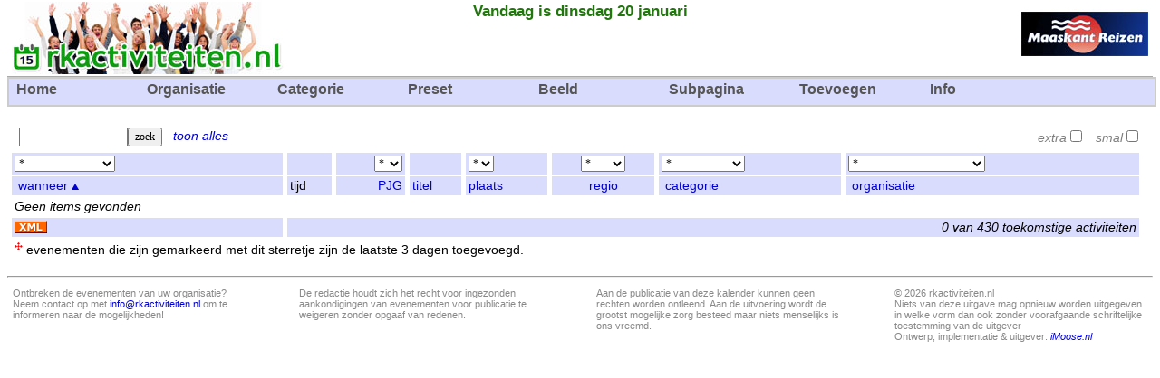

--- FILE ---
content_type: text/html; charset=UTF-8
request_url: https://rkactiviteiten.nl/?selper=18&selorg=Maaskant
body_size: 29014
content:
<!DOCTYPE HTML PUBLIC "-//W3C//DTD HTML 4.01 Transitional//EN">
<html>
<head>
<title>RK Activiteiten </title>
<!-- <meta http-equiv="Content-Type" content="text/html; charset=utf-8"> -->
<meta http-equiv="Content-Type" content="text/html; charset=iso-8859-1">
<meta name=description content="Kalender met interessante activiteiten voor katholiek Nederland en Vlaanderen">
<meta name=keywords content="agenda, kalender, katholiek, katholieke, bedevaart, bisdom, actueel">
<meta name=copyright content="&copy; 2009 rkactiviteiten.nl">
<meta http-equiv="content-language" content="nl">
<meta name="verify-v1" content="Wig4NpcShKu+kD99uReT/10lcFlX5YqccrtBzekj4v4=" />

<link rel=stylesheet type="text/css" href=rkactiviteiten.css>
<link rel=stylesheet type="text/css" href="print.css" media=print>

<link rel=stylesheet href=lightbox.css type="text/css" media=screen />
<script type="text/javascript" src="js/prototype.js"></script>
<script type="text/javascript" src="js/scriptaculous.js?load=effects"></script>
<script type="text/javascript" src="js/lightbox.js"></script>

<link rel="stylesheet" type="text/css" href="suckerfish.css" media="screen" />
<script type="text/javascript" src="suckerfish.js"></script>

<script type="text/javascript">

function sel() {
    x = document.selectform;
    url = "";

    if (0+x.selper.selectedIndex != 3) url = url + "&selper="  + x.selper.selectedIndex;
    if (0+x.selplc.selectedIndex != 0) url = url + "&selplc="  + x.selplc.options[x.selplc.selectedIndex].text;
    if (0+x.selreg.selectedIndex != 0) url = url + "&selreg="  + x.selreg.options[x.selreg.selectedIndex].text;
    if (0+x.selcat.selectedIndex != 0) url = url + "&selcat="  + x.selcat.options[x.selcat.selectedIndex].text;
    if (0+x.seltrg.selectedIndex != 0) url = url + "&seltrg="  + x.seltrg.options[x.seltrg.selectedIndex].text;
    if (0+x.selorg.selectedIndex != 0) url = url + "&selorg="  + x.selorg.options[x.selorg.selectedIndex].text;
    if (x.preview.checked)             url = url + "&preview=" + x.preview.checked;
    if (x.small.checked)               url = url + "&small="   + x.small.checked;
    if (x.find.value != "")            url = url + "&find="    + x.find.value;
    if (x.tags.value != "")            url = url + "&tags="    + x.tags.value;
    
    if (url != "") url = "?" + url.substr(1);
    if (url == "") url = "index.php";
    parent.window.location.href = url;
}

function pop(theURL,winName,features) { window.open(theURL,'pop','scrollbars=no,resizable=yes,width=480,height=380'); }

function printpage() { window.print(); }

function validate_activity() {
        thisform = document.mail_activity;
        at = thisform.email.value.indexOf("@");
        sp = thisform.email.value.indexOf(" ");
        mess = "";

        if (thisform.email.value == "")  mess += "\naan emailadres mag niet leeg zijn";
        else {
            if (at == -1)                mess += "\naan emailadres is niet correct: bevat geen @";
            if (sp != -1)                mess += "\naan emailadres is niet correct: bevat een spatie";
        }

        if (thisform.afz.value == "")    mess += "\nafzender mag niet leeg zijn";
        if (thisform.opm.value == "")    mess += "\nopmerking mag niet leeg zijn";

        if (mess.length > 0) {
            alert(mess.substring(1));
            return false;
        }
}

function validate_addition() {
        thisform = document.mail_addition;
        mess = "";

        if (thisform.afz.value == "")    mess += "\nafzender mag niet leeg zijn";
        if (thisform.opm.value == "")    mess += "\nopmerking mag niet leeg zijn";

        if (mess.length > 0) {
            alert(mess.substring(1));
            return false;
        }
}

function validate_toevoegen() {
	thisform = document.activity;
	at = thisform.email.value.indexOf("@");
	sp = thisform.email.value.indexOf(" ");
	mess = "";

	if (thisform.wanneer.value == "")        mess += "\nwanneer mag niet leeg zijn";
	if (thisform.titel.value == "")          mess += "\ntitel mag niet leeg zijn";
	if (thisform.beschrijving.value == "")   mess += "\nbeschrijving mag niet leeg zijn";
	if (thisform.info.value == "")           mess += "\ninfo mag niet leeg zijn";
	if (thisform.plaats.value == "")         mess += "\nplaats mag niet leeg zijn";

	if (thisform.email.value == "")          mess += "\nemailadres mag niet leeg zijn - de gegevens worden ook naar dit emailadres gestuurd";
	else {
		if (at == -1)					     mess += "\nemailadres is niet correct: bevat geen @";
		if (sp != -1)      				     mess += "\nemailadres is niet correct: bevat een spatie";
	}

	if (mess.length > 0) {
		alert(mess.substring(1));
		return false;
	}
}

</script>

</head>
<body style="margin-top: 0;">
<div class=xsg></div>
<table cellspacing=0 cellpadding=0 style="width: 100%; border-bottom: 1px solid #aaa;"><tr valign=bottom><td align=left width=300><a href="https://www.rkactiviteiten.nl"><img src=pics/sitekop.jpg width=300 height=80 border=0></a><td style="text-align: center;" class=kop>Vandaag is dinsdag 20 januari

<td width=300><img src="pics/maaskant-xl.jpg" width=300 height=60></table>

<div class=dontprint>

<ul id=nav>

  <li><a href="?selper=3">Home</a>
  </li>
  <li><a>Organisatie</a>
    <ul>
      <li><a href="?act=organisaties">Organisatie-overzicht</a></li>
      <li><a>Jongerenorganisatie &raquo;</a>
        <ul>
          <li><a href="?selper=18&selorg=DeeBeetje">DeeBeetje</a></li>
          <li><a href="?selper=18&selorg=Don+Bosco">Don Bosco</a></li>
          <li><a href="?selper=18&selorg=Franciscaans+Jongerenwerk">Franciscaans Jongerenwerk</a></li>
          <li><a href="?selper=18&selorg=IJD">IJD</a></li>
          <li><a href="?selper=18&selorg=JoJogroep">JoJogroep Zoetermeer</a></li>
          <li><a href="?selper=18&selorg=JP+Leiden">Jongeren Platform Leiden</a></li>
          <li><a href="?selper=18&selorg=Jongeren+en+Missie">Jongeren en Missie</a></li>
          <li><a href="?selper=18&selorg=Jong+Katholiek">Jong Katholiek</a></li>
          <li><a href="?selper=18&selorg=Jong+Sint+Jan">Jong Sint Jan</a></li>
          <li><a href="?selper=18&selorg=JP+Leiden">JP Leiden</a></li>
          <li><a href="?selper=18&selorg=KSN">KSN</a></li>
          <li><a href="?selper=18&selorg=KISI">KISI</a></li>
          <li><a href="?selper=18&selorg=Life+Teen">Life Teen</a></li>
          <li><a href="?selper=18&selorg=MCSC">Maastricht Catholic Student Chaplaincy</a></li>
          <li><a href="?selper=18&selorg=Platform30plus">Platform30plus</a></li>
          <li><a href="?selper=18&selorg=RKJ+Amsterdam">RKJ Amsterdam</a></li>
          <li><a href="?selper=18&selorg=RKJ+Arnhem">RKJ Arnhem</a></li>
          <li><a href="?selper=18&selorg=RKJ+Baarn">RKJ Baarn</a></li>
          <li><a href="?selper=18&selorg=RKJ+Delft">RKJ Delft</a></li>
          <li><a href="?selper=18&selorg=RKJ+Hoorn">RKJ Hoorn</a></li>
          <li><a href="?selper=18&selorg=RKJ+Op weg naar">RKJ Op weg naar</a></li>
          <li><a href="?selper=18&selorg=RKJ+Pancratius">RKJ Pancratius</a></li>
          <li><a href="?selper=18&selorg=RKJ+Provider">RKJ Provider</a></li>
          <li><a href="?selper=18&selorg=RKJ+Westland">RKJ Westland</a></li>
          <li><a href="?selper=18&selorg=RK2j">RK2j</a></li>
          <li><a href="?selper=18&selorg=RKJ+Utrecht">RKJ Utrecht</a></li>
          <li><a href="?selper=18&selorg=Samen+Onderweg">Samen Onderweg</a></li>
          <li><a href="?selper=18&selorg=Schakeltje">Schakeltje</a></li>
          <li><a href="?selper=18&selorg=Studentenparochie">Studentenparochie</a></li>
          <li><a href="?selper=18&selorg=TeenerTime">TeenerTime</a></li>
          <li><a href="?selper=18&selorg=WKJ">WKJ</a></li>
        </ul>
      </li>
      <li><a>Abdij / klooster &raquo;</a>
        <ul>
          <li><a href="?selper=18&selorg=Abdij+Drongen">Abdij Drongen</a></li>
          <li><a href="?selper=18&selorg=Abdij+Herkenrode">Abdij Herkenrode</a></li>
          <li><a href="?selper=18&selorg=Abdij_van_Berne">Abdij van Berne</a></li>
          <li><a href="?selper=18&selorg=Arnold+Janssen">Arnold Janssen</a></li>
          <li><a href="?selper=18&selorg=Blauwe+Zusters">Blauwe Zusters</a></li>
          <li><a href="?selper=18&selorg=Casella">Casella</a></li>
          <li><a href="?selper=18&selorg=Clarissen">Clarissen</a></li>
          <li><a href="?selper=18&selorg=Foyer">Foyer</a></li>
          <li><a href="?selper=18&selorg=Franciscaanse+beweging">Franciscaanse Beweging</a></li>
          <li><a href="?selper=18&selorg=Broeders+van_Huijbergen">Broeders van Huijbergen</a></li>
          <li><a href="?selper=18&selorg=Karmel">Karmel</a></li>
          <li><a href="?selper=18&selorg=Nieuw+Sion">Klooster Nieuw Sion</a></li>
          <li><a href="?selper=18&selorg=Steyl">Klooster Steyl</a></li>
          <li><a href="?selper=18&selorg=Klooster+Wittem">Klooster Wittem</a></li>
          <li><a href="?selper=18&selorg=Kloostertuin+Rotterdam">Kloostertuin Rotterdam</a></li>
          <li><a href="?selper=18&selorg=Kommel">De Kommel</a></li>
          <li><a href="?selper=18&selorg=Kostbaar+Bloed">Kostbaar Bloed</a></li>
          <li><a href="?selper=18&selorg=MSC">Missionarissen Heilig Hart</a></li>
          <li><a href="?selper=18&selorg=OCDS">OCDS</a></li>
          <li><a href="?selper=18&selorg=Priorij+Emmaus">Priorij Emmaus</a></li>
          <li><a href="?selper=18&selorg=Priorij+Nazareth">Priorij Nazareth</a></li>
          <li><a href="?selper=18&selorg=Regina+Carmeli">Regina Carmeli</a></li>
          <li><a href="?selper=18&selorg=Sint-Andriesabdij">Sint-Andriesabdij</a></li>
          <li><a href="?selper=18&selorg=Sint+Jan">Sint Jan</a></li>
          <li><a href="?selper=18&selorg=Zrs+van+Liefde">Zusters van Liefde</a></li>
        </ul>
      </li>
      <li><a>Bezinning &raquo;</a>
        <ul>
          <li><a href="?selper=18&selorg=Besloten+Tuin">Besloten Tuin</a></li>
          <li><a href="?selper=18&selorg=Emmaus">Emmaus</a></li>
          <li><a href="?selper=18&selorg=Gebedsschool">Gebedsschool</a></li>
          <li><a href="?selper=18&selorg=Godsvriendenhuis">Godsvriendenhuis</a></li>
          <li><a href="?selper=18&selorg=KBVK">Kinderen bidden voor kinderen</a></li>
          <li><a href="?selper=18&selorg=Klein+Sion">Klein Sion</a></li>
          <li><a href="?selper=18&selorg=Legioen+Kleine+Zielen">Legioen Kleine Zielen</a></li>
          <li><a href="?selper=18&selorg=Maria+Mater">Maria Mater</a></li>
          <li><a href="?selper=18&selorg=Petrus+Canisius">Petrus Canisius</a></li>
          <li><a href="?selper=18&selorg=Rustpunt">Rustpunt</a></li>
          <li><a href="?selper=18&selorg=Servatius+Academie">Servatius Academie</a></li>
        </ul>
      </li>
      <li><a>Seminarie &raquo;</a>
        <ul>
          <li><a href="?selper=18&selorg=Ariensinstituut">Ari&euml;nsinstituut</a></li>
          <li><a href="?selper=18&selorg=Bovendonk">Bovendonk</a></li>
          <li><a href="?selper=18&selorg=Rolduc">Rolduc</a></li>
          <li><a href="?selper=18&selorg=Sint-Janscentrum">Sint-Janscentrum</a></li>
          <li><a href="?selper=18&selorg=Tiltenberg">Tiltenberg</a></li>
        </ul>
      </li>
      <li><a>Bisdom &raquo;</a>
        <ul>
          <li><a href="?selper=18&selorg=B+Breda">Bisdom Breda</a></li>
          <li><a href="?selper=18&selorg=B+Den+Bosch">Bisdom Den Bosch</a></li>
          <li><a href="?selper=18&selorg=B+Groningen">Bisdom Groningen-Leeuwarden</a></li>
          <li><a href="?selper=18&selorg=B+Haarlem">Bisdom Haarlem-Amsterdam</a></li>
          <li><a href="?selper=18&selorg=B+Roermond">Bisdom Roermond</a></li>
          <li><a href="?selper=18&selorg=B+Rotterdam">Bisdom Rotterdam</a></li>
          <li><a href="?selper=18&selorg=B+Utrecht">Bisdom Utrecht</a></li>
        </ul>
      </li>
      <li><a>Bedevaartorganisatie &raquo;</a>
        <ul>
          <li><a href="?selper=18&selorg=Bedevaartweb">Bedevaartweb</a></li>
          <li><a href="?selper=18&selorg=Haagse+Bedevaarten">Haagse Bedevaarten</a></li>
          <li><a href="?selper=18&selorg=Huis+voor+de+Pelgrim">Huis voor de Pelgrim</a></li>
          <li><a href="?selper=18&selorg=Jong+Lourdes">Jong Lourdes</a></li>
          <li><a href="?selper=18&selorg=Limburgse+Bedevaarten">Limburgse Bedevaarten</a></li>
          <li><a href="?selper=18&selorg=NLZ+Bedevaarten">NLZ Bedevaarten</a></li>
          <li><a href="?selper=18&selorg=Maaskant">Maaskant</a></li>
        </ul>
      </li>
      <li><a>Muziek &raquo;</a>
        <ul>
          <li><a href="?selper=18&selorg=Gregoriaans+Dordt">Gregoriaans Dordt</a></li>
          <li><a href="?selper=18&selorg=Muziek+Domkerk">Muziek Domkerk</a></li>
          <li><a href="?selper=18&selorg=NSGV">NSGV</a></li>
        </ul>
      </li>
      <li><a>Huwelijk/Gezin &raquo;</a>
        <ul>
          <li><a href="?selper=18&selorg=Encounter">Encounter</a></li>
          <li><a href="?selper=18&selorg=Family+Factory">Family Factory</a></li>
          <li><a href="?selper=18&selorg=FertilityCare">FertilityCare</a></li>
          <li><a href="?selper=18&selorg=IHGO">IHGO</a></li>
          <li><a href="?selper=18&selorg=Marriagecourse">Marriagecourse</a></li>
          <li><a href="?selper=18&selorg=Premarriagecourse">Premarriagecourse</a></li>
          <li><a href="?selper=18&selorg=Sensiplan">Sensiplan</a></li>
        </ul>
      </li>
      <li><a>Nieuwe Beweging &raquo;</a>
        <ul>
          <li><a href="?selper=18&selorg=Bethabara">Bethabara</a></li>
          <li><a href="?selper=18&selorg=Chemin+Neuf">Chemin Neuf</a></li>
          <li><a href="?selper=18&selorg=CL">Communione &amp; Liberazione</a></li>
          <li><a href="?selper=18&selorg=Emmanuel">Emmanuel</a></li>
          <li><a href="?selper=18&selorg=Focolare">Focolare</a></li>
          <li><a href="?selper=18&selorg=Geloof+en+Licht">Geloof en Licht</a></li>
          <li><a href="?selper=18&selorg=KCV">KCV</a></li>
          <li><a href="?selper=18&selorg=Opus+Dei">Opus Dei</a></li>
          <li><a href="?selper=18&selorg=Sant+Egidio">Sant'Egidio</a></li>
          <li><a href="?selper=18&selorg=Zuivere+Harten">Beweging van de Zuivere Harten</a></li>
        </ul>
      </li>
      <li><a>Vrouwen &raquo;</a>
        <ul>
          <li><a href="?selper=18&selorg=RK+Vrouwen+NH">RK Vrouwen NH</a></li>
          <li><a href="?selper=18&selorg=VVRKK">Ver. Vrouwen RK Kerk</a></li>
        </ul>
      </li>
      <li><a>Media &raquo;</a>
        <ul>
          <li><a href="?selper=18&selorg=KRO">KRO</a></li>
          <li><a href="?selper=18&selorg=RKK">RKK</a></li>
          <li><a href="?selper=18&selorg=Radio+Maria">Radio Maria</a></li>
        </ul>
      </li>
      <li><a>Parochie &raquo;</a>
        <ul>
          <li><a href="?selper=18&selorg=Parochie+Sint+Jan+de+Doper">Parochie Sint Jan de Doper</a></li>
          <li><a href="?selper=18&selorg=Par+Moeder+Teresa">Moeder Teresa Den Bosch</a></li>
          <li><a href="?selper=18&selorg=Samen+ter+Weghe">Samen ter Weghe</a></li>
          <li><a href="?selper=18&selorg=Agneskerk">Agneskerk</a></li>
          <li><a href="?selper=18&selorg=Willibrordapostolaat">Willibrordapostolaat</a></li>
        </ul>
      </li>
      <li><a>Reisorganisatie &raquo;</a>
        <ul>
          <li><a href="?selper=18&selorg=Huis+voor+de+Pelgrim">Huis voor de Pelgrim</a></li>
          <li><a href="?selper=18&selorg=Paulus+Reizen">Paulus Reizen</a></li>
          <li><a href="?selper=18&selorg=Pelikaan+Reizen">Pelikaan Reizen</a></li>
        </ul>
      <li><a>Wandel &raquo;</a>
        <ul>
          <li><a href="?selper=18&selorg=Huis+voor+de+Pelgrim">Huis voor de Pelgrim</a></li>
          <li><a href="?selper=18&selorg=SPV">SPV</a></li>
          <li><a href="?selper=18&selorg=Wandelmaat">Wandelmaat</a></li>
        </ul>
      </li>
      <li><a>Overig &raquo;</a>
        <ul>
          <li><a href="?selper=18&selorg=Aquero">Aquero</a></li>
          <li><a href="?selper=18&selorg=Boekhandel+Adonai">Boekhandel Adonai</a></li>
          <li><a href="?selper=18&selorg=CRK">CRK</a></li>
          <li><a href="?selper=18&selorg=Duc+in+Altum">Duc in Altum</a></li>
          <li><a href="?selper=18&selorg=Fontys">Fontys</a></li>
          <li><a href="?selper=18&selorg=IDGP">IDGP</a></li>
          <li><a href="?selper=18&selorg=Alphacentrum">Katholiek Alpha Centrum</a></li>
          <li><a href="?selper=18&selorg=Kerk+in+Nood">Kerk in Nood</a></li>
          <li><a href="?selper=18&selorg=Leerhuis">Leerhuis</a></li>
          <li><a href="?selper=18&selorg=Mariaburcht">Mariaburcht</a></li>
          <li><a href="?selper=18&selorg=Michielsbeweging">Michielsbeweging</a></li>
          <li><a href="?selper=18&selorg=Parochiespiritualiteit">Parochiespiritualiteit</a></li>
          <li><a href="?selper=18&selorg=Samuel">Samuel</a></li>
          <li><a href="?selper=18&selorg=Sint+Paulus+Instituut">Sint Paulus Instituut</a></li>
          <li><a href="?selper=18&selorg=Tactum">Tactum</a></li>
          <li><a href="?selper=18&selorg=Titus+Brandsma">Titus Brandsma</a></li>
          <li><a href="?selper=18&selorg=Wladimirskaja">Wladimirskaja</a></li>
        </ul>
      </li>
    </ul>
  </li>
  <li><a>Categorie</a>
    <ul>
      <li><a href="?selper=18&selcat=bedevaart">Bedevaart</a></li>
      <li><a href="?selper=18&selcat=bezinning">Bezinning</a></li>
      <li><a href="?selper=18&selcat=conferentie">Conferentie</a></li>
      <li><a href="?selper=18&selcat=cultuur">Cultuur</a></li>
      <li><a href="?selper=18&selcat=cursus">Cursus</a></li>
      <li><a href="?selper=18&selcat=expositie">Expositie</a></li>
      <li><a href="?selper=18&selcat=festiviteit">Festiviteit</a></li>
      <li><a href="?selper=18&selcat=kamp">Kamp</a></li>
      <li><a href="?selper=18&selcat=kerkjaar">Kerkjaar</a></li>
      <li><a href="?selper=18&selcat=lezing">Lezing</a></li>
      <li><a href="?selper=18&selcat=liturgie">Liturgie</a></li>
      <li><a href="?selper=18&selcat=muziek">Muziek</a></li>
      <li><a href="?selper=18&selcat=ontmoeting">Ontmoeting</a></li>
      <li><a href="?selper=18&selcat=politiek">Politiek</a></li>
      <li><a href="?selper=18&selcat=processie">Processie</a></li>
      <li><a href="?selper=18&selcat=radio">Radio</a></li>
      <li><a href="?selper=18&selcat=reis">Reis</a></li>
      <li><a href="?selper=18&selcat=retraite">Retraite</a></li>
      <li><a href="?selper=18&selcat=schoolvakantie">Schoolvakantie</a></li>
      <li><a href="?selper=18&selcat=tv">TV</a></li>
    </ul>
  </li>
  <li><a>Preset</a>
    <ul>
      <li><a href="?selper=18&selcat=liturgie">Liturgie &raquo;</a>
        <ul>
          <li><a href="?selper=18&selcat=liturgie&find=eucharistie">Eucharistie</a></li>
          <li><a href="?selper=18&selcat=liturgie&find=tridentijns">Tridentijnse vieringen</a></li>
          <li><a href="?selper=18&selcat=liturgie&find=byzantijns">Byzantijnse vieringen</a></li>
        </ul>
      </li>
      <li><a href="?selper=18&selcat=reis">Vakantie &raquo;</a>
        <ul>
	      <li><a href="?selper=18&selcat=kamp">Kamp</a></li>
          <li><a href="?selper=18&selcat=reis">Reizen</a></li>
          <li><a href="?selper=18&selcat=retraite">Retraites</a></li>
          <li><a href="?selper=18&selcat=bedevaart">Bedevaarten</a></li>
          <li><a href="?selper=18&selplc=Lourdes">Lourdes</a></li>
          <li><a href="?selper=18&selplc=Santiago+d+Compostella">Santiago de Compostella</a></li>
          <li><a href="?selper=18&find=wandel">Wandelactiviteiten</a></li>
        </ul>
      </li>
      <li><a href="?selper=18&seltrg=J">Jongeren &raquo;</a>
        <ul>
          <li><a href="?selper=18&seltrg=J&selorg=TeenerTime">TeenerTime</a></li>
          <li><a href="?selper=18&seltrg=J&find=rocksolid">RockSolid</a></li>
          <li><a href="?selper=18&seltrg=J&find=solidfriends">SolidFriends</a></li>
          <li><a href="?selper=18&seltrg=J&selorg=Life+Teen">Life Teen</a></li>
          <li><a href="?selper=18&seltrg=J&selorg=WKJ">WKJ + RKJ</a></li>
          <li><a href="?selper=18&seltrg=J&selorg=Emmanuel">Emmanuel Jongeren</a></li>
          <li><a href="?selper=18&seltrg=J&selorg=Jong+Sint+Jan">Jong Sint Jan</a></li>
          <li><a href="?selper=18&seltrg=J&find=taiz">Taiz&eacute;</a></li>
        </ul>
      </li>
      <li><a href="?selper=18&seltrg=G">Gezin</a></li>
      <li><a href="?selper=18&selcat=cursus&find=alpha">Alphacursus</a></li>
      <li><a>Personen &raquo;</a>
        <ul>
          <li><a href="?selper=18&find=Eijk">Mgr. Eijk</a></li>
          <li><a href="?selper=18&find=De+Korte">Mgr. De Korte</a></li>
          <li><a href="?selper=18&find=Wiertz">Mgr. Wiertz</a></li>
          <li><a href="?selper=18&find=Van+den+Hende">Mgr. Van den Hende</a></li>
          <li><a href="?selper=18&find=Van+den+Hout">Mgr. Van den Hout</a></li>
          <li><a href="?selper=18&find=Liesen">Mgr. Liesen</a></li>
          <li><a href="?selper=18&find=Hendriks">Mgr. Hendriks</a></li>
          <li><a href="?selper=18&find=De+Jong">Mgr. De Jong</a></li>
          <li><a href="?selper=18&find=Bodar">Antoine Bodar</a></li>
          <li><a href="?selper=18&find=Simons">Luc Simons</a></li>
        </ul>
      </li>
    </ul>
  </li>
  <li><a>Beeld</a>
    <ul>
      <li><a href="?act=dag">Dagoverzicht (beta)</a></li>
      <li><a href="?act=week">Weekoverzicht (beta)</a></li>
      <li><a href="pda.php" target=_blank>Mobiele versie</a></li>
      <li><a href="?act=aanplakbord">Posters</a></li>
      <li><a href="?act=organisaties">Organisaties</a></li>
    </ul>
  </li>
  <li><a>Subpagina</a>
    <ul>
      <li><a href="jaarvanhetgeloof" target=_blank>Jaar van het Geloof</a></li>
      <li><a href="kinderenbiddenvoorkinderen" target=_blank>Kinderen bidden voor kinderen</a></li>
      <li><a href="mariamater" target=_blank>Maria Mater Kring</a></li>
      <li><a href="mothersprayers" target=_blank>Mothers Prayers</a></li>
      <li><a href="prolife" target=_blank>Pro-Life</a></li>
      <li><a href="roeping" target=_blank>Roeping</a></li>
      <li><a href="vorming" target=_blank>Vorming</a></li>
      <li><a href="theologievanhetlichaam" target=_blank>Theologie van het Lichaam</a></li>
      <li><a href="vvrkk" target=_blank>VVRKK</a></li>
    </ul>
  </li>
  <li><a href="?act=toevoegen">Toevoegen</a>
  </li>
  <li><a>Info</a>
    <ul>
      <li><a href="?act=colofon">Colofon</a></li>
      <li><a href="?act=blog">Blog</a></li>
      <li><a href="?act=wizard">Wizard</a></li>
      <li><a href="pda.php" target=_blank>Mobiel</a></li>
      <li><a href="?act=faq">FAQ</a></li>
      <li><a href="?act=integratie">Integratie</a></li>
      <li><a href="?act=help">Help</a></li>
    </ul>
  </li>
</ul>
</div>
<br clear=both />

<table cellpadding=3 cellspacing=0 bborder=1 width="100%">

<form name=selectform onsubmit="sel(); return false">
<tr><td colspan=99>
<table cellspacing=0 cellpadding=0 width="100%"><tr valign=top><td><i><font color="#7f7f7f"><input type=hidden name=tags value=""><input size=15 maxlength=20 type=text name=find value=""><input type=submit value=zoek> &nbsp; 
<a href=?small=&order=>toon&nbsp;alles</a>
<td width=10><td align=right><i><font color="#7f7f7f">
extra<input type=checkbox name=preview value=true onclick="sel()"> &nbsp;
smal<input type=checkbox name=small value=true onclick="sel()">
</table>

<tr bgcolor="#dadcfe" valign=bottom>
<td><select name=selper onchange="sel()"><option>vandaag<option>morgen<option>overmorgen<option>komende 7 dagen<option>komende 30 dagen<option>januari 2026<option>februari 2026<option>maart 2026<option>april 2026<option>mei 2026<option>juni 2026<option>juli 2026<option>augustus 2026<option>september 2026<option>oktober 2026<option>november 2026<option>december 2026<option>na december 2026<option selected>*</select>
<td>
<td align=right><select name=seltrg onchange="sel()"><option>*<option>P<option>J<option>G</select>
<td><td><select name=selplc onchange="sel()"><option>*</select>
<td align=center><select name=selreg onchange="sel()"><option>*<option value="DR">DR<option value="FL">FL<option value="FR">FR<option value="GE">GE<option value="GR">GR<option value="LI">LI<option value="NB">NB<option value="NH">NH<option value="OV">OV<option value="UT">UT<option value="ZE">ZE<option value="ZH">ZH<option value="[B]">[B]<option value="[D]">[D]<option value="[F]">[F]<option value="[GB]">[GB]<option value="[IRL]">[IRL]<option value="[I]">[I]<option value="[L]">[L]<option value="[PL]">[PL]<option value="[P]">[P]<option value="[S]">[S]<option value="[VA]">[VA]<option value="[VS]">[VS]</select>
<td colspan=2><select name=selcat onchange="sel()"><option>*<option value="bedevaart">bedevaart<option value="bezinning">bezinning<option value="conferentie">conferentie<option value="cultuur">cultuur<option value="cursus">cursus<option value="diaconie">diaconie<option value="expositie">expositie<option value="festiviteit">festiviteit<option value="gebed">gebed<option value="kamp">kamp<option value="kerkjaar">kerkjaar<option value="lezing">lezing<option value="liturgie">liturgie<option value="muziek">muziek<option value="ontmoeting">ontmoeting<option value="politiek">politiek<option value="processie">processie<option value="radio">radio<option value="reis">reis<option value="retraite">retraite<option value="schoolvakantie">schoolvakantie<option value="tv">tv<option value=Pasen>Kerst<option value=Pasen>Pasen</select>
<td colspan=2><select name=selorg onchange="sel()"><option>*<option>Abdij Drongen<option>B Breda<option>B Den Bosch<option>B Haarlem<option>B Roermond<option>B Rotterdam<option>B Utrecht<option>Blauwe Zusters<option>Chemin Neuf<option>CL<option>Foyer<option>Haagse Bedevaarten<option>Jong Katholiek<option>Karmel<option>KCV<option>Kerk in Nood<option>Kloostertuin Rotterdam<option>KNR<option>Koemi<option>Maria Mater<option>Parochie Sint Jan de Doper<option>Radio Maria<option>Regina Carmeli<option>Sensiplan<option>Sint Jan<option>Sint-Janscentrum</select>
</tr></form>

<tr style="background-color: #dadcfe;">
<td>&nbsp;<a href="?selper=18&selorg=Maaskant&order=date" title="Sorteer op datum">wanneer</a> <img src="pics/sortv.png" width=8 height=7>
<td>tijd
<td align=right><a href="?selper=18&selorg=Maaskant&order=target" title="Sorteer op doelgroep">PJG</a>
<td><a href="?selper=18&selorg=Maaskant&order=title" title="Sorteer op titel">titel</a>
<td><a href="?selper=18&selorg=Maaskant&order=place" title="Sorteer op plaats">plaats</a>
<td align=center><a href="?selper=18&selorg=Maaskant&order=region" title="Sorteer op regio">regio</a>
<td colspan=2>&nbsp;<a href="?selper=18&selorg=Maaskant&order=category" title="Sorteer op categorie">categorie</a>
<td colspan=2>&nbsp;<a href="?selper=18&selorg=Maaskant&order=org" title="Sorteer op organisatie">organisatie</a>

<!-- SELECT * FROM agenda WHERE to_days(dateexp) >= to_days(now()) AND category != 'expositie' AND org = 'Maaskant'  AND internetflag = 1 AND delete_login is null ORDER BY datefrom, dateto, timefrom, fromflag, title LIMIT 0, 1000  -->

<tr><td><i>Geen items gevonden
<tr bgcolor="#dadcfe"><td><a href="https://www.rkactiviteiten.nl/xml.php?selper=18&selorg=Maaskant&" target=_blank><img src="pics/xml.gif" width=36 height=14 border=0></a><td colspan=9 align=right><i>0 van 430 toekomstige activiteiten
<tr><td colspan=25><img src="pics/new.png" width=9 height=14 alt=Nieuw> evenementen die zijn gemarkeerd met dit sterretje zijn de laatste 3 dagen toegevoegd.

</table><p>

<hr>

<table width=100%>
<tr valign=top>
<td width=22% style="font-size: 8pt; color: #888;">Ontbreken de evenementen van uw organisatie? Neem contact op met <a href=mailto:info@rkactiviteiten.nl>info@rkactiviteiten.nl</a> om te informeren naar de mogelijkheden!<p>

<td widt=3%>

<td width=23% style="font-size: 8pt; color: #888;">
De redactie houdt zich het recht voor ingezonden aankondigingen van evenementen voor publicatie te weigeren zonder opgaaf van redenen.

<td widt=3%>

<td width=23% style="font-size: 8pt; color: #888;">
Aan de publicatie van deze kalender kunnen geen rechten worden ontleend. Aan de uitvoering wordt de grootst mogelijke zorg besteed maar niets menselijks is ons vreemd.

<td widt=3%>

<td width=23% style="font-size: 8pt; color: #888;">
&copy; 2026 rkactiviteiten.nl<br>
Niets van deze uitgave mag opnieuw worden uitgegeven in welke vorm dan ook zonder voorafgaande schriftelijke toestemming van de uitgever<br>
Ontwerp, implementatie &amp; uitgever: <a href="http://www.imoose.nl"><i>iMoose.nl</i></a></td></tr>

</table>


<!-- Google Analytics -->
<script type="text/javascript">
var gaJsHost = (("https:" == document.location.protocol) ? "https://ssl." : "http://www.");
document.write(unescape("%3Cscript src='" + gaJsHost + "google-analytics.com/ga.js' type='text/javascript'%3E%3C/script%3E"));
</script>
<script type="text/javascript">
try {
var pageTracker = _gat._getTracker("UA-4014440-18");
pageTracker._trackPageview();
} catch(err) {}</script>
<!-- Google Analytics -->


</body>
</html>
